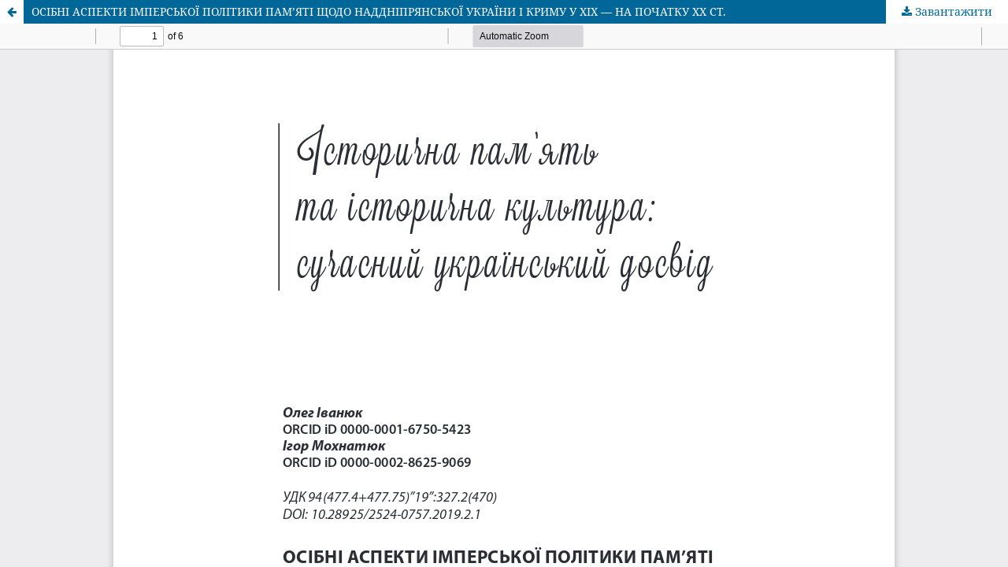

--- FILE ---
content_type: text/html; charset=utf-8
request_url: https://istorstudio.kubg.edu.ua/index.php/journal/article/view/185/237
body_size: 1605
content:
<!DOCTYPE html>
<html lang="uk-UA" xml:lang="uk-UA">
<head>
	<meta http-equiv="Content-Type" content="text/html; charset=utf-8" />
	<meta name="viewport" content="width=device-width, initial-scale=1.0">
	<title>Перегляд ОСІБНІ АСПЕКТИ ІМПЕРСЬКОЇ ПОЛІТИКИ ПАМ’ЯТІ ЩОДО НАДДНІПРЯНСЬКОЇ УКРАЇНИ І КРИМУ У ХІХ — НА ПОЧАТКУ ХХ СТ.</title>

	
<link rel="icon" href="https://istorstudio.kubg.edu.ua/public/journals/1/favicon_uk_UA.png">
<meta name="generator" content="Open Journal Systems 3.3.0.14">
<script type="text/javascript" src="//cdn.plu.mx/widget-popup.js"></script>
<script async src="https://badge.dimensions.ai/badge.js" charset="utf-8"></script>
	<link rel="stylesheet" href="https://istorstudio.kubg.edu.ua/index.php/journal/$$$call$$$/page/page/css?name=stylesheet" type="text/css" /><link rel="stylesheet" href="https://istorstudio.kubg.edu.ua/index.php/journal/$$$call$$$/page/page/css?name=font" type="text/css" /><link rel="stylesheet" href="https://istorstudio.kubg.edu.ua/lib/pkp/styles/fontawesome/fontawesome.css?v=3.3.0.14" type="text/css" />
	<script src="https://istorstudio.kubg.edu.ua/lib/pkp/lib/vendor/components/jquery/jquery.min.js?v=3.3.0.14" type="text/javascript"></script><script src="https://istorstudio.kubg.edu.ua/lib/pkp/lib/vendor/components/jqueryui/jquery-ui.min.js?v=3.3.0.14" type="text/javascript"></script><script src="https://istorstudio.kubg.edu.ua/plugins/themes/default/js/lib/popper/popper.js?v=3.3.0.14" type="text/javascript"></script><script src="https://istorstudio.kubg.edu.ua/plugins/themes/default/js/lib/bootstrap/util.js?v=3.3.0.14" type="text/javascript"></script><script src="https://istorstudio.kubg.edu.ua/plugins/themes/default/js/lib/bootstrap/dropdown.js?v=3.3.0.14" type="text/javascript"></script><script src="https://istorstudio.kubg.edu.ua/plugins/themes/default/js/main.js?v=3.3.0.14" type="text/javascript"></script><script type="text/javascript">
(function (w, d, s, l, i) { w[l] = w[l] || []; var f = d.getElementsByTagName(s)[0],
j = d.createElement(s), dl = l != 'dataLayer' ? '&l=' + l : ''; j.async = true; 
j.src = 'https://www.googletagmanager.com/gtag/js?id=' + i + dl; f.parentNode.insertBefore(j, f); 
function gtag(){dataLayer.push(arguments)}; gtag('js', new Date()); gtag('config', i); })
(window, document, 'script', 'dataLayer', 'UA-42387232-35');
</script>
</head>
<body class="pkp_page_article pkp_op_view">

		<header class="header_view">

		<a href="https://istorstudio.kubg.edu.ua/index.php/journal/article/view/185" class="return">
			<span class="pkp_screen_reader">
									Повернутися до подробиць статті
							</span>
		</a>

		<a href="https://istorstudio.kubg.edu.ua/index.php/journal/article/view/185" class="title">
			ОСІБНІ АСПЕКТИ ІМПЕРСЬКОЇ ПОЛІТИКИ ПАМ’ЯТІ ЩОДО НАДДНІПРЯНСЬКОЇ УКРАЇНИ І КРИМУ У ХІХ — НА ПОЧАТКУ ХХ СТ.
		</a>

		<a href="https://istorstudio.kubg.edu.ua/index.php/journal/article/download/185/237/503" class="download" download>
			<span class="label">
				Завантажити
			</span>
			<span class="pkp_screen_reader">
				Завантажити PDF
			</span>
		</a>

	</header>

	<script type="text/javascript">
		// Creating iframe's src in JS instead of Smarty so that EZProxy-using sites can find our domain in $pdfUrl and do their rewrites on it.
		$(document).ready(function() {
			var urlBase = "https://istorstudio.kubg.edu.ua/plugins/generic/pdfJsViewer/pdf.js/web/viewer.html?file=";
			var pdfUrl = "https:\/\/istorstudio.kubg.edu.ua\/index.php\/journal\/article\/download\/185\/237\/503";
			$("#pdfCanvasContainer > iframe").attr("src", urlBase + encodeURIComponent(pdfUrl));
		});
	</script>

	<div id="pdfCanvasContainer" class="galley_view">
				<iframe src="" width="100%" height="100%" style="min-height: 500px;" title="PDF of ОСІБНІ АСПЕКТИ ІМПЕРСЬКОЇ ПОЛІТИКИ ПАМ’ЯТІ ЩОДО НАДДНІПРЯНСЬКОЇ УКРАЇНИ І КРИМУ У ХІХ — НА ПОЧАТКУ ХХ СТ." allowfullscreen webkitallowfullscreen></iframe>
	</div>
	
</body>
</html>
